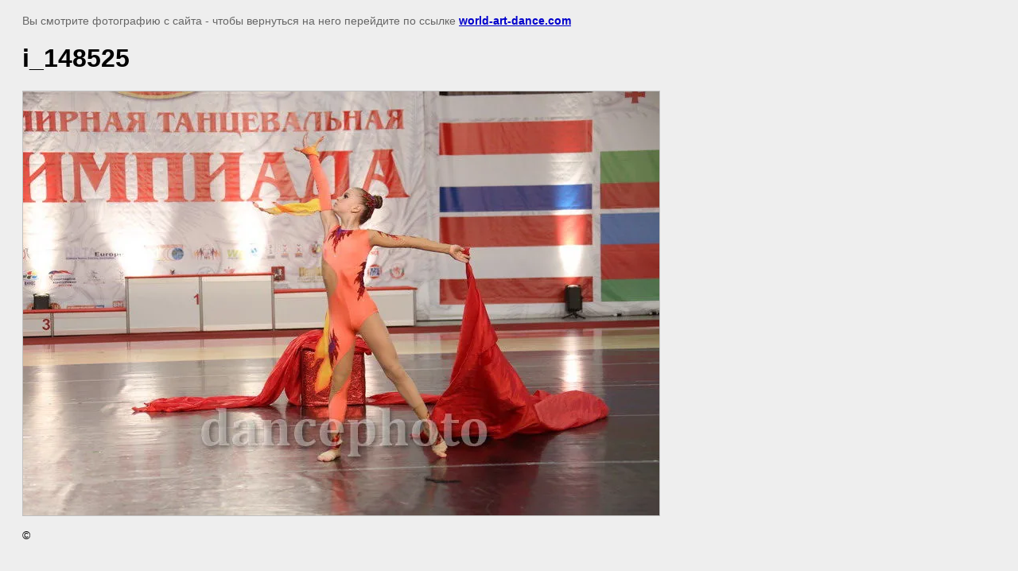

--- FILE ---
content_type: text/javascript
request_url: http://counter.megagroup.ru/a96641af68d1213464b9096ba3294966.js?r=&s=1280*720*24&u=http%3A%2F%2Fworld-art-dance.com%2Fxii-world-dance-olympiad-2015%2Fimage%2Fi-148525&t=i_148525%20%7C&fv=0,0&en=1&rld=0&fr=0&callback=_sntnl1768651925161&1768651925161
body_size: 202
content:
//:1
_sntnl1768651925161({date:"Sat, 17 Jan 2026 12:12:05 GMT", res:"1"})